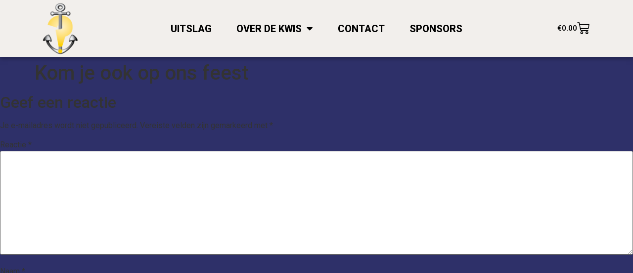

--- FILE ---
content_type: text/css
request_url: https://www.nulandsekwis.nl/wp-content/uploads/elementor/css/post-705.css?ver=1730359056
body_size: 1447
content:
.elementor-705 .elementor-element.elementor-element-7f4b7a08:not(.elementor-motion-effects-element-type-background), .elementor-705 .elementor-element.elementor-element-7f4b7a08 > .elementor-motion-effects-container > .elementor-motion-effects-layer{background-color:#F2EFEC;}.elementor-705 .elementor-element.elementor-element-7f4b7a08 > .elementor-container{min-height:15vh;}.elementor-705 .elementor-element.elementor-element-7f4b7a08{border-style:solid;border-width:0px 0px 1px 0px;border-color:#2E3069;box-shadow:0px 0px 10px 0px rgba(0,0,0,0.5);transition:background 0.3s, border 0.3s, border-radius 0.3s, box-shadow 0.3s;padding:0% 5% 0% 5%;}.elementor-705 .elementor-element.elementor-element-7f4b7a08 > .elementor-background-overlay{transition:background 0.3s, border-radius 0.3s, opacity 0.3s;}.elementor-bc-flex-widget .elementor-705 .elementor-element.elementor-element-dfde61c.elementor-column .elementor-widget-wrap{align-items:center;}.elementor-705 .elementor-element.elementor-element-dfde61c.elementor-column.elementor-element[data-element_type="column"] > .elementor-widget-wrap.elementor-element-populated{align-content:center;align-items:center;}.elementor-705 .elementor-element.elementor-element-dfde61c > .elementor-element-populated{padding:0px 0px 0px 0px;}.elementor-widget-image .widget-image-caption{color:var( --e-global-color-text );font-family:var( --e-global-typography-text-font-family ), Sans-serif;font-weight:var( --e-global-typography-text-font-weight );}.elementor-705 .elementor-element.elementor-element-4c4af480{text-align:left;}.elementor-705 .elementor-element.elementor-element-4c4af480 img{width:50%;}.elementor-bc-flex-widget .elementor-705 .elementor-element.elementor-element-5de494d7.elementor-column .elementor-widget-wrap{align-items:center;}.elementor-705 .elementor-element.elementor-element-5de494d7.elementor-column.elementor-element[data-element_type="column"] > .elementor-widget-wrap.elementor-element-populated{align-content:center;align-items:center;}.elementor-widget-nav-menu .elementor-nav-menu .elementor-item{font-family:var( --e-global-typography-primary-font-family ), Sans-serif;font-weight:var( --e-global-typography-primary-font-weight );}.elementor-widget-nav-menu .elementor-nav-menu--main .elementor-item{color:var( --e-global-color-text );fill:var( --e-global-color-text );}.elementor-widget-nav-menu .elementor-nav-menu--main .elementor-item:hover,
					.elementor-widget-nav-menu .elementor-nav-menu--main .elementor-item.elementor-item-active,
					.elementor-widget-nav-menu .elementor-nav-menu--main .elementor-item.highlighted,
					.elementor-widget-nav-menu .elementor-nav-menu--main .elementor-item:focus{color:var( --e-global-color-accent );fill:var( --e-global-color-accent );}.elementor-widget-nav-menu .elementor-nav-menu--main:not(.e--pointer-framed) .elementor-item:before,
					.elementor-widget-nav-menu .elementor-nav-menu--main:not(.e--pointer-framed) .elementor-item:after{background-color:var( --e-global-color-accent );}.elementor-widget-nav-menu .e--pointer-framed .elementor-item:before,
					.elementor-widget-nav-menu .e--pointer-framed .elementor-item:after{border-color:var( --e-global-color-accent );}.elementor-widget-nav-menu{--e-nav-menu-divider-color:var( --e-global-color-text );}.elementor-widget-nav-menu .elementor-nav-menu--dropdown .elementor-item, .elementor-widget-nav-menu .elementor-nav-menu--dropdown  .elementor-sub-item{font-family:var( --e-global-typography-accent-font-family ), Sans-serif;font-weight:var( --e-global-typography-accent-font-weight );}.elementor-705 .elementor-element.elementor-element-64fe2857 .elementor-menu-toggle{margin:0 auto;background-color:rgba(255, 255, 255, 0);}.elementor-705 .elementor-element.elementor-element-64fe2857 .elementor-nav-menu .elementor-item{font-family:"Roboto", Sans-serif;font-size:20px;font-weight:800;text-transform:uppercase;font-style:normal;}.elementor-705 .elementor-element.elementor-element-64fe2857 .elementor-nav-menu--main .elementor-item{color:#000000;fill:#000000;padding-left:0px;padding-right:0px;padding-top:0px;padding-bottom:0px;}.elementor-705 .elementor-element.elementor-element-64fe2857 .elementor-nav-menu--main .elementor-item:hover,
					.elementor-705 .elementor-element.elementor-element-64fe2857 .elementor-nav-menu--main .elementor-item.elementor-item-active,
					.elementor-705 .elementor-element.elementor-element-64fe2857 .elementor-nav-menu--main .elementor-item.highlighted,
					.elementor-705 .elementor-element.elementor-element-64fe2857 .elementor-nav-menu--main .elementor-item:focus{color:#2E3069;fill:#2E3069;}.elementor-705 .elementor-element.elementor-element-64fe2857 .elementor-nav-menu--main:not(.e--pointer-framed) .elementor-item:before,
					.elementor-705 .elementor-element.elementor-element-64fe2857 .elementor-nav-menu--main:not(.e--pointer-framed) .elementor-item:after{background-color:#2E3069;}.elementor-705 .elementor-element.elementor-element-64fe2857 .e--pointer-framed .elementor-item:before,
					.elementor-705 .elementor-element.elementor-element-64fe2857 .e--pointer-framed .elementor-item:after{border-color:#2E3069;}.elementor-705 .elementor-element.elementor-element-64fe2857 .elementor-nav-menu--main .elementor-item.elementor-item-active{color:#000000;}.elementor-705 .elementor-element.elementor-element-64fe2857 .elementor-nav-menu--main:not(.e--pointer-framed) .elementor-item.elementor-item-active:before,
					.elementor-705 .elementor-element.elementor-element-64fe2857 .elementor-nav-menu--main:not(.e--pointer-framed) .elementor-item.elementor-item-active:after{background-color:#000000;}.elementor-705 .elementor-element.elementor-element-64fe2857 .e--pointer-framed .elementor-item.elementor-item-active:before,
					.elementor-705 .elementor-element.elementor-element-64fe2857 .e--pointer-framed .elementor-item.elementor-item-active:after{border-color:#000000;}.elementor-705 .elementor-element.elementor-element-64fe2857 .e--pointer-framed .elementor-item:before{border-width:1px;}.elementor-705 .elementor-element.elementor-element-64fe2857 .e--pointer-framed.e--animation-draw .elementor-item:before{border-width:0 0 1px 1px;}.elementor-705 .elementor-element.elementor-element-64fe2857 .e--pointer-framed.e--animation-draw .elementor-item:after{border-width:1px 1px 0 0;}.elementor-705 .elementor-element.elementor-element-64fe2857 .e--pointer-framed.e--animation-corners .elementor-item:before{border-width:1px 0 0 1px;}.elementor-705 .elementor-element.elementor-element-64fe2857 .e--pointer-framed.e--animation-corners .elementor-item:after{border-width:0 1px 1px 0;}.elementor-705 .elementor-element.elementor-element-64fe2857 .e--pointer-underline .elementor-item:after,
					 .elementor-705 .elementor-element.elementor-element-64fe2857 .e--pointer-overline .elementor-item:before,
					 .elementor-705 .elementor-element.elementor-element-64fe2857 .e--pointer-double-line .elementor-item:before,
					 .elementor-705 .elementor-element.elementor-element-64fe2857 .e--pointer-double-line .elementor-item:after{height:1px;}.elementor-705 .elementor-element.elementor-element-64fe2857{--e-nav-menu-horizontal-menu-item-margin:calc( 50px / 2 );}.elementor-705 .elementor-element.elementor-element-64fe2857 .elementor-nav-menu--main:not(.elementor-nav-menu--layout-horizontal) .elementor-nav-menu > li:not(:last-child){margin-bottom:50px;}.elementor-705 .elementor-element.elementor-element-64fe2857 .elementor-nav-menu--dropdown a, .elementor-705 .elementor-element.elementor-element-64fe2857 .elementor-menu-toggle{color:#000000;}.elementor-705 .elementor-element.elementor-element-64fe2857 .elementor-nav-menu--dropdown{background-color:#F2EFEC;border-style:solid;border-width:2px 2px 2px 2px;border-color:#2E3069;border-radius:5px 5px 5px 5px;}.elementor-705 .elementor-element.elementor-element-64fe2857 .elementor-nav-menu--dropdown a:hover,
					.elementor-705 .elementor-element.elementor-element-64fe2857 .elementor-nav-menu--dropdown a.elementor-item-active,
					.elementor-705 .elementor-element.elementor-element-64fe2857 .elementor-nav-menu--dropdown a.highlighted,
					.elementor-705 .elementor-element.elementor-element-64fe2857 .elementor-menu-toggle:hover{color:#FFFFFF;}.elementor-705 .elementor-element.elementor-element-64fe2857 .elementor-nav-menu--dropdown a:hover,
					.elementor-705 .elementor-element.elementor-element-64fe2857 .elementor-nav-menu--dropdown a.elementor-item-active,
					.elementor-705 .elementor-element.elementor-element-64fe2857 .elementor-nav-menu--dropdown a.highlighted{background-color:#2E3069;}.elementor-705 .elementor-element.elementor-element-64fe2857 .elementor-nav-menu--dropdown a.elementor-item-active{color:#000000;background-color:#F2EFEC;}.elementor-705 .elementor-element.elementor-element-64fe2857 .elementor-nav-menu--dropdown li:first-child a{border-top-left-radius:5px;border-top-right-radius:5px;}.elementor-705 .elementor-element.elementor-element-64fe2857 .elementor-nav-menu--dropdown li:last-child a{border-bottom-right-radius:5px;border-bottom-left-radius:5px;}.elementor-705 .elementor-element.elementor-element-64fe2857 .elementor-nav-menu--main .elementor-nav-menu--dropdown, .elementor-705 .elementor-element.elementor-element-64fe2857 .elementor-nav-menu__container.elementor-nav-menu--dropdown{box-shadow:0px 0px 10px 0px rgba(0,0,0,0.5);}.elementor-705 .elementor-element.elementor-element-64fe2857 .elementor-nav-menu--dropdown li:not(:last-child){border-style:solid;border-color:#2E3069;border-bottom-width:1px;}.elementor-705 .elementor-element.elementor-element-64fe2857 div.elementor-menu-toggle{color:#000000;}.elementor-705 .elementor-element.elementor-element-64fe2857 div.elementor-menu-toggle svg{fill:#000000;}.elementor-705 .elementor-element.elementor-element-64fe2857 div.elementor-menu-toggle:hover{color:#ACA298;}.elementor-705 .elementor-element.elementor-element-64fe2857 div.elementor-menu-toggle:hover svg{fill:#ACA298;}.elementor-bc-flex-widget .elementor-705 .elementor-element.elementor-element-1bbd46d9.elementor-column .elementor-widget-wrap{align-items:center;}.elementor-705 .elementor-element.elementor-element-1bbd46d9.elementor-column.elementor-element[data-element_type="column"] > .elementor-widget-wrap.elementor-element-populated{align-content:center;align-items:center;}.elementor-705 .elementor-element.elementor-element-1bbd46d9 > .elementor-element-populated{padding:0px 0px 0px 0px;}.elementor-widget-woocommerce-menu-cart .elementor-menu-cart__toggle .elementor-button{font-family:var( --e-global-typography-primary-font-family ), Sans-serif;font-weight:var( --e-global-typography-primary-font-weight );}.elementor-widget-woocommerce-menu-cart .elementor-menu-cart__product-name a{font-family:var( --e-global-typography-primary-font-family ), Sans-serif;font-weight:var( --e-global-typography-primary-font-weight );}.elementor-widget-woocommerce-menu-cart .elementor-menu-cart__product-price{font-family:var( --e-global-typography-primary-font-family ), Sans-serif;font-weight:var( --e-global-typography-primary-font-weight );}.elementor-widget-woocommerce-menu-cart .elementor-menu-cart__footer-buttons .elementor-button{font-family:var( --e-global-typography-primary-font-family ), Sans-serif;font-weight:var( --e-global-typography-primary-font-weight );}.elementor-widget-woocommerce-menu-cart .elementor-menu-cart__footer-buttons a.elementor-button--view-cart{font-family:var( --e-global-typography-primary-font-family ), Sans-serif;font-weight:var( --e-global-typography-primary-font-weight );}.elementor-widget-woocommerce-menu-cart .elementor-menu-cart__footer-buttons a.elementor-button--checkout{font-family:var( --e-global-typography-primary-font-family ), Sans-serif;font-weight:var( --e-global-typography-primary-font-weight );}.elementor-widget-woocommerce-menu-cart .woocommerce-mini-cart__empty-message{font-family:var( --e-global-typography-primary-font-family ), Sans-serif;font-weight:var( --e-global-typography-primary-font-weight );}.elementor-705 .elementor-element.elementor-element-81967f6{--main-alignment:right;--divider-style:solid;--subtotal-divider-style:solid;--elementor-remove-from-cart-button:none;--remove-from-cart-button:block;--toggle-button-text-color:#000000;--toggle-button-icon-color:#000000;--toggle-button-border-width:0px;--toggle-icon-size:25px;--cart-background-color:#FFFFFF;--cart-border-style:none;--cart-close-icon-size:40px;--cart-close-button-color:#000000;--remove-item-button-size:0px;--remove-item-button-color:#010101;--menu-cart-subtotal-color:#000000;--product-variations-color:#000000;--product-price-color:#000000;--cart-footer-layout:1fr 1fr;--products-max-height-sidecart:calc(100vh - 240px);--products-max-height-minicart:calc(100vh - 385px);--checkout-button-background-color:#2D8D00;}.elementor-705 .elementor-element.elementor-element-81967f6 .elementor-menu-cart__toggle .elementor-button{gap:10px;}.elementor-705 .elementor-element.elementor-element-81967f6 .elementor-menu-cart__main{box-shadow:0px 0px 10px 0px rgba(0,0,0,0.5);}.elementor-705 .elementor-element.elementor-element-81967f6 .widget_shopping_cart_content{--subtotal-divider-left-width:0;--subtotal-divider-right-width:0;}.elementor-705 .elementor-element.elementor-element-81967f6 .elementor-menu-cart__product-name a{color:#000000;}.elementor-705 .elementor-element.elementor-element-81967f6 .elementor-menu-cart__product-price .product-quantity{color:#000000;}.elementor-theme-builder-content-area{height:400px;}.elementor-location-header:before, .elementor-location-footer:before{content:"";display:table;clear:both;}@media(max-width:1024px){.elementor-705 .elementor-element.elementor-element-64fe2857 .elementor-nav-menu--dropdown{border-width:0px 0px 1px 0px;}.elementor-705 .elementor-element.elementor-element-64fe2857 .elementor-nav-menu--dropdown a{padding-top:20px;padding-bottom:20px;}.elementor-705 .elementor-element.elementor-element-64fe2857 .elementor-nav-menu--main > .elementor-nav-menu > li > .elementor-nav-menu--dropdown, .elementor-705 .elementor-element.elementor-element-64fe2857 .elementor-nav-menu__container.elementor-nav-menu--dropdown{margin-top:37px !important;}}@media(min-width:768px){.elementor-705 .elementor-element.elementor-element-dfde61c{width:20%;}.elementor-705 .elementor-element.elementor-element-5de494d7{width:60%;}.elementor-705 .elementor-element.elementor-element-1bbd46d9{width:20.011%;}}@media(max-width:1024px) and (min-width:768px){.elementor-705 .elementor-element.elementor-element-dfde61c{width:26%;}.elementor-705 .elementor-element.elementor-element-5de494d7{width:48%;}.elementor-705 .elementor-element.elementor-element-1bbd46d9{width:26%;}}@media(max-width:767px){.elementor-705 .elementor-element.elementor-element-dfde61c{width:40%;}.elementor-705 .elementor-element.elementor-element-5de494d7{width:24%;}.elementor-705 .elementor-element.elementor-element-5de494d7 > .elementor-element-populated{padding:0px 0px 0px 0px;}.elementor-705 .elementor-element.elementor-element-64fe2857 .elementor-nav-menu--main > .elementor-nav-menu > li > .elementor-nav-menu--dropdown, .elementor-705 .elementor-element.elementor-element-64fe2857 .elementor-nav-menu__container.elementor-nav-menu--dropdown{margin-top:16px !important;}.elementor-705 .elementor-element.elementor-element-1bbd46d9{width:36%;}}